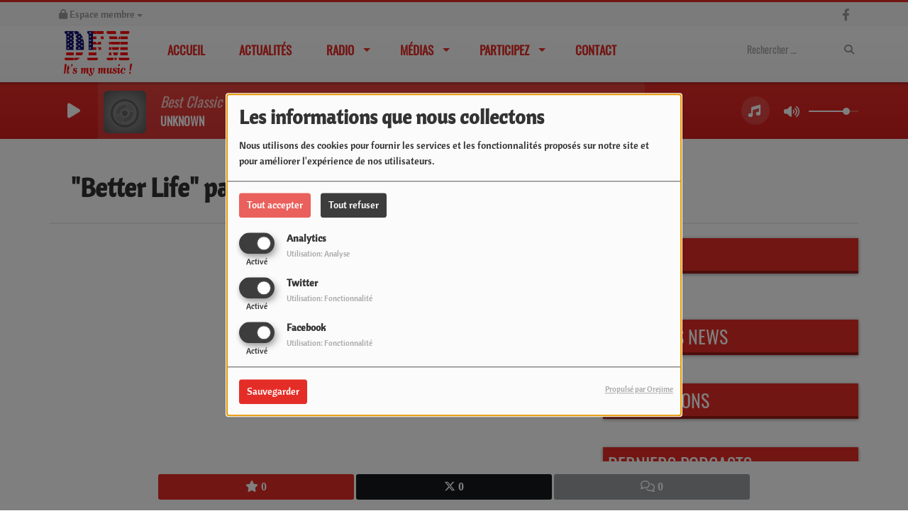

--- FILE ---
content_type: text/javascript; charset=utf-8
request_url: https://unpkg.com/orejime@2.0.3/dist/orejime.js
body_size: 22721
content:
/*! orejime v2.0.3 - BSD-3-Clause license, original work Copyright (c) 2018 DPKit, modified work Copyright (c) 2019 Empreinte Digitale, all rights reserved. */
!function(e,t){"object"==typeof exports&&"object"==typeof module?module.exports=t():"function"==typeof define&&define.amd?define([],t):"object"==typeof exports?exports.Orejime=t():e.Orejime=t()}(window,function(){return function(e){var t={};function n(o){if(t[o])return t[o].exports;var r=t[o]={i:o,l:!1,exports:{}};return e[o].call(r.exports,r,r.exports,n),r.l=!0,r.exports}return n.m=e,n.c=t,n.d=function(e,t,o){n.o(e,t)||Object.defineProperty(e,t,{enumerable:!0,get:o})},n.r=function(e){"undefined"!=typeof Symbol&&Symbol.toStringTag&&Object.defineProperty(e,Symbol.toStringTag,{value:"Module"}),Object.defineProperty(e,"__esModule",{value:!0})},n.t=function(e,t){if(1&t&&(e=n(e)),8&t)return e;if(4&t&&"object"==typeof e&&e&&e.__esModule)return e;var o=Object.create(null);if(n.r(o),Object.defineProperty(o,"default",{enumerable:!0,value:e}),2&t&&"string"!=typeof e)for(var r in e)n.d(o,r,function(t){return e[t]}.bind(null,r));return o},n.n=function(e){var t=e&&e.__esModule?function(){return e.default}:function(){return e};return n.d(t,"a",t),t},n.o=function(e,t){return Object.prototype.hasOwnProperty.call(e,t)},n.p="",n(n.s=18)}([function(e,t,n){"use strict";n.r(t);var o=n(8),r=n.n(o),i=function(){},a={},s=[],l=[];function c(e,t){var n,o,r,c,u=l;for(c=arguments.length;c-- >2;)s.push(arguments[c]);for(t&&null!=t.children&&(s.length||s.push(t.children),delete t.children);s.length;)if((o=s.pop())&&void 0!==o.pop)for(c=o.length;c--;)s.push(o[c]);else"boolean"==typeof o&&(o=null),(r="function"!=typeof e)&&(null==o?o="":"number"==typeof o?o=String(o):"string"!=typeof o&&(r=!1)),r&&n?u[u.length-1]+=o:u===l?u=[o]:u.push(o),n=r;var p=new i;return p.nodeName=e,p.children=u,p.attributes=null==t?void 0:t,p.key=null==t?void 0:t.key,void 0!==a.vnode&&a.vnode(p),p}function u(e,t){for(var n in t)e[n]=t[n];return e}var p="function"==typeof Promise?Promise.resolve().then.bind(Promise.resolve()):setTimeout;function d(e,t){return c(e.nodeName,u(u({},e.attributes),t),arguments.length>2?[].slice.call(arguments,2):e.children)}var f=/acit|ex(?:s|g|n|p|$)|rph|ows|mnc|ntw|ine[ch]|zoo|^ord/i,m=[];function h(e){!e._dirty&&(e._dirty=!0)&&1==m.push(e)&&(a.debounceRendering||p)(v)}function v(){var e,t=m;for(m=[];e=t.pop();)e._dirty&&R(e)}function y(e,t){return e.normalizedNodeName===t||e.nodeName.toLowerCase()===t.toLowerCase()}function b(e){var t=u({},e.attributes);t.children=e.children;var n=e.nodeName.defaultProps;if(void 0!==n)for(var o in n)void 0===t[o]&&(t[o]=n[o]);return t}function g(e){var t=e.parentNode;t&&t.removeChild(e)}function C(e,t,n,o,r){if("className"===t&&(t="class"),"key"===t);else if("ref"===t)n&&n(null),o&&o(e);else if("class"!==t||r)if("style"===t){if(o&&"string"!=typeof o&&"string"!=typeof n||(e.style.cssText=o||""),o&&"object"==typeof o){if("string"!=typeof n)for(var i in n)i in o||(e.style[i]="");for(var i in o)e.style[i]="number"==typeof o[i]&&!1===f.test(i)?o[i]+"px":o[i]}}else if("dangerouslySetInnerHTML"===t)o&&(e.innerHTML=o.__html||"");else if("o"==t[0]&&"n"==t[1]){var a=t!==(t=t.replace(/Capture$/,""));t=t.toLowerCase().substring(2),o?n||e.addEventListener(t,w,a):e.removeEventListener(t,w,a),(e._listeners||(e._listeners={}))[t]=o}else if("list"!==t&&"type"!==t&&!r&&t in e){try{e[t]=null==o?"":o}catch(e){}null!=o&&!1!==o||"spellcheck"==t||e.removeAttribute(t)}else{var s=r&&t!==(t=t.replace(/^xlink:?/,""));null==o||!1===o?s?e.removeAttributeNS("http://www.w3.org/1999/xlink",t.toLowerCase()):e.removeAttribute(t):"function"!=typeof o&&(s?e.setAttributeNS("http://www.w3.org/1999/xlink",t.toLowerCase(),o):e.setAttribute(t,o))}else e.className=o||""}function w(e){return this._listeners[e.type](a.event&&a.event(e)||e)}var O=[],N=0,k=!1,_=!1;function E(){for(var e;e=O.pop();)a.afterMount&&a.afterMount(e),e.componentDidMount&&e.componentDidMount()}function S(e,t,n,o,r,i){N++||(k=null!=r&&void 0!==r.ownerSVGElement,_=null!=e&&!("__preactattr_"in e));var a=A(e,t,n,o,i);return r&&a.parentNode!==r&&r.appendChild(a),--N||(_=!1,i||E()),a}function A(e,t,n,o,r){var i=e,a=k;if(null!=t&&"boolean"!=typeof t||(t=""),"string"==typeof t||"number"==typeof t)return e&&void 0!==e.splitText&&e.parentNode&&(!e._component||r)?e.nodeValue!=t&&(e.nodeValue=t):(i=document.createTextNode(t),e&&(e.parentNode&&e.parentNode.replaceChild(i,e),P(e,!0))),i.__preactattr_=!0,i;var s,l,c=t.nodeName;if("function"==typeof c)return function(e,t,n,o){var r=e&&e._component,i=r,a=e,s=r&&e._componentConstructor===t.nodeName,l=s,c=b(t);for(;r&&!l&&(r=r._parentComponent);)l=r.constructor===t.nodeName;r&&l&&(!o||r._component)?(T(r,c,3,n,o),e=r.base):(i&&!s&&(U(i),e=a=null),r=j(t.nodeName,c,n),e&&!r.nextBase&&(r.nextBase=e,a=null),T(r,c,1,n,o),e=r.base,a&&e!==a&&(a._component=null,P(a,!1)));return e}(e,t,n,o);if(k="svg"===c||"foreignObject"!==c&&k,c=String(c),(!e||!y(e,c))&&(s=c,(l=k?document.createElementNS("http://www.w3.org/2000/svg",s):document.createElement(s)).normalizedNodeName=s,i=l,e)){for(;e.firstChild;)i.appendChild(e.firstChild);e.parentNode&&e.parentNode.replaceChild(i,e),P(e,!0)}var u=i.firstChild,p=i.__preactattr_,d=t.children;if(null==p){p=i.__preactattr_={};for(var f=i.attributes,m=f.length;m--;)p[f[m].name]=f[m].value}return!_&&d&&1===d.length&&"string"==typeof d[0]&&null!=u&&void 0!==u.splitText&&null==u.nextSibling?u.nodeValue!=d[0]&&(u.nodeValue=d[0]):(d&&d.length||null!=u)&&function(e,t,n,o,r){var i,a,s,l,c,u=e.childNodes,p=[],d={},f=0,m=0,h=u.length,v=0,b=t?t.length:0;if(0!==h)for(var C=0;C<h;C++){var w=u[C],O=w.__preactattr_,N=b&&O?w._component?w._component.__key:O.key:null;null!=N?(f++,d[N]=w):(O||(void 0!==w.splitText?!r||w.nodeValue.trim():r))&&(p[v++]=w)}if(0!==b)for(var C=0;C<b;C++){l=t[C],c=null;var N=l.key;if(null!=N)f&&void 0!==d[N]&&(c=d[N],d[N]=void 0,f--);else if(m<v)for(i=m;i<v;i++)if(void 0!==p[i]&&(k=a=p[i],E=r,"string"==typeof(_=l)||"number"==typeof _?void 0!==k.splitText:"string"==typeof _.nodeName?!k._componentConstructor&&y(k,_.nodeName):E||k._componentConstructor===_.nodeName)){c=a,p[i]=void 0,i===v-1&&v--,i===m&&m++;break}c=A(c,l,n,o),s=u[C],c&&c!==e&&c!==s&&(null==s?e.appendChild(c):c===s.nextSibling?g(s):e.insertBefore(c,s))}var k,_,E;if(f)for(var C in d)void 0!==d[C]&&P(d[C],!1);for(;m<=v;)void 0!==(c=p[v--])&&P(c,!1)}(i,d,n,o,_||null!=p.dangerouslySetInnerHTML),function(e,t,n){var o;for(o in n)t&&null!=t[o]||null==n[o]||C(e,o,n[o],n[o]=void 0,k);for(o in t)"children"===o||"innerHTML"===o||o in n&&t[o]===("value"===o||"checked"===o?e[o]:n[o])||C(e,o,n[o],n[o]=t[o],k)}(i,t.attributes,p),k=a,i}function P(e,t){var n=e._component;n?U(n):(null!=e.__preactattr_&&e.__preactattr_.ref&&e.__preactattr_.ref(null),!1!==t&&null!=e.__preactattr_||g(e),M(e))}function M(e){for(e=e.lastChild;e;){var t=e.previousSibling;P(e,!0),e=t}}var x=[];function j(e,t,n){var o,r=x.length;for(e.prototype&&e.prototype.render?(o=new e(t,n),L.call(o,t,n)):((o=new L(t,n)).constructor=e,o.render=D);r--;)if(x[r].constructor===e)return o.nextBase=x[r].nextBase,x.splice(r,1),o;return o}function D(e,t,n){return this.constructor(e,n)}function T(e,t,n,o,r){e._disable||(e._disable=!0,e.__ref=t.ref,e.__key=t.key,delete t.ref,delete t.key,void 0===e.constructor.getDerivedStateFromProps&&(!e.base||r?e.componentWillMount&&e.componentWillMount():e.componentWillReceiveProps&&e.componentWillReceiveProps(t,o)),o&&o!==e.context&&(e.prevContext||(e.prevContext=e.context),e.context=o),e.prevProps||(e.prevProps=e.props),e.props=t,e._disable=!1,0!==n&&(1!==n&&!1===a.syncComponentUpdates&&e.base?h(e):R(e,1,r)),e.__ref&&e.__ref(e))}function R(e,t,n,o){if(!e._disable){var r,i,s,l=e.props,c=e.state,p=e.context,d=e.prevProps||l,f=e.prevState||c,m=e.prevContext||p,h=e.base,v=e.nextBase,y=h||v,g=e._component,C=!1,w=m;if(e.constructor.getDerivedStateFromProps&&(c=u(u({},c),e.constructor.getDerivedStateFromProps(l,c)),e.state=c),h&&(e.props=d,e.state=f,e.context=m,2!==t&&e.shouldComponentUpdate&&!1===e.shouldComponentUpdate(l,c,p)?C=!0:e.componentWillUpdate&&e.componentWillUpdate(l,c,p),e.props=l,e.state=c,e.context=p),e.prevProps=e.prevState=e.prevContext=e.nextBase=null,e._dirty=!1,!C){r=e.render(l,c,p),e.getChildContext&&(p=u(u({},p),e.getChildContext())),h&&e.getSnapshotBeforeUpdate&&(w=e.getSnapshotBeforeUpdate(d,f));var k,_,A=r&&r.nodeName;if("function"==typeof A){var M=b(r);(i=g)&&i.constructor===A&&M.key==i.__key?T(i,M,1,p,!1):(k=i,e._component=i=j(A,M,p),i.nextBase=i.nextBase||v,i._parentComponent=e,T(i,M,0,p,!1),R(i,1,n,!0)),_=i.base}else s=y,(k=g)&&(s=e._component=null),(y||1===t)&&(s&&(s._component=null),_=S(s,r,p,n||!h,y&&y.parentNode,!0));if(y&&_!==y&&i!==g){var x=y.parentNode;x&&_!==x&&(x.replaceChild(_,y),k||(y._component=null,P(y,!1)))}if(k&&U(k),e.base=_,_&&!o){for(var D=e,L=e;L=L._parentComponent;)(D=L).base=_;_._component=D,_._componentConstructor=D.constructor}}for(!h||n?O.unshift(e):C||(e.componentDidUpdate&&e.componentDidUpdate(d,f,w),a.afterUpdate&&a.afterUpdate(e));e._renderCallbacks.length;)e._renderCallbacks.pop().call(e);N||o||E()}}function U(e){a.beforeUnmount&&a.beforeUnmount(e);var t=e.base;e._disable=!0,e.componentWillUnmount&&e.componentWillUnmount(),e.base=null;var n=e._component;n?U(n):t&&(t.__preactattr_&&t.__preactattr_.ref&&t.__preactattr_.ref(null),e.nextBase=t,g(t),x.push(e),M(t)),e.__ref&&e.__ref(null)}function L(e,t){this._dirty=!0,this.context=t,this.props=e,this.state=this.state||{},this._renderCallbacks=[]}function I(e,t,n){return S(n,e,{},!1,t,!1)}u(L.prototype,{setState:function(e,t){this.prevState||(this.prevState=this.state),this.state=u(u({},this.state),"function"==typeof e?e(this.state,this.props):e),t&&this._renderCallbacks.push(t),h(this)},forceUpdate:function(e){e&&this._renderCallbacks.push(e),R(this,2)},render:function(){}});n.d(t,"version",function(){return W}),n.d(t,"DOM",function(){return se}),n.d(t,"Children",function(){return ie}),n.d(t,"render",function(){return Y}),n.d(t,"createClass",function(){return ge}),n.d(t,"createPortal",function(){return te}),n.d(t,"createFactory",function(){return ae}),n.d(t,"createElement",function(){return ue}),n.d(t,"cloneElement",function(){return de}),n.d(t,"isValidElement",function(){return fe}),n.d(t,"findDOMNode",function(){return ye}),n.d(t,"unmountComponentAtNode",function(){return ne}),n.d(t,"Component",function(){return Ee}),n.d(t,"PureComponent",function(){return Se}),n.d(t,"unstable_renderSubtreeIntoContainer",function(){return X}),n.d(t,"unstable_batchedUpdates",function(){return Ae}),n.d(t,"__spread",function(){return he}),n.d(t,"PropTypes",function(){return r.a});var W="15.1.0",B="a abbr address area article aside audio b base bdi bdo big blockquote body br button canvas caption cite code col colgroup data datalist dd del details dfn dialog div dl dt em embed fieldset figcaption figure footer form h1 h2 h3 h4 h5 h6 head header hgroup hr html i iframe img input ins kbd keygen label legend li link main map mark menu menuitem meta meter nav noscript object ol optgroup option output p param picture pre progress q rp rt ruby s samp script section select small source span strong style sub summary sup table tbody td textarea tfoot th thead time title tr track u ul var video wbr circle clipPath defs ellipse g image line linearGradient mask path pattern polygon polyline radialGradient rect stop svg text tspan".split(" "),z="undefined"!=typeof Symbol&&Symbol.for&&Symbol.for("react.element")||60103,q="undefined"!=typeof Symbol&&Symbol.for?Symbol.for("__preactCompatWrapper"):"__preactCompatWrapper",F={constructor:1,render:1,shouldComponentUpdate:1,componentWillReceiveProps:1,componentWillUpdate:1,componentDidUpdate:1,componentWillMount:1,componentDidMount:1,componentWillUnmount:1,componentDidUnmount:1},H=/^(?:accent|alignment|arabic|baseline|cap|clip|color|fill|flood|font|glyph|horiz|marker|overline|paint|stop|strikethrough|stroke|text|underline|unicode|units|v|vector|vert|word|writing|x)[A-Z]/,V={},$=!1;try{$=!1}catch(e){}function G(){return null}var Z=c("a",null).constructor;Z.prototype.$$typeof=z,Z.prototype.preactCompatUpgraded=!1,Z.prototype.preactCompatNormalized=!1,Object.defineProperty(Z.prototype,"type",{get:function(){return this.nodeName},set:function(e){this.nodeName=e},configurable:!0}),Object.defineProperty(Z.prototype,"props",{get:function(){return this.attributes},set:function(e){this.attributes=e},configurable:!0});var J=a.event;a.event=function(e){return J&&(e=J(e)),e.persist=Object,e.nativeEvent=e,e};var K=a.vnode;function Y(e,t,n){var o=t&&t._preactCompatRendered&&t._preactCompatRendered.base;o&&o.parentNode!==t&&(o=null),!o&&t&&(o=t.firstElementChild);for(var r=t.childNodes.length;r--;)t.childNodes[r]!==o&&t.removeChild(t.childNodes[r]);var i=I(e,t,o);return t&&(t._preactCompatRendered=i&&(i._component||{base:i})),"function"==typeof n&&n(),i&&i._component||i}a.vnode=function(e){if(!e.preactCompatUpgraded){e.preactCompatUpgraded=!0;var t=e.nodeName,n=e.attributes=null==e.attributes?{}:he({},e.attributes);"function"==typeof t?(!0===t[q]||t.prototype&&"isReactComponent"in t.prototype)&&(e.children&&""===String(e.children)&&(e.children=void 0),e.children&&(n.children=e.children),e.preactCompatNormalized||pe(e),function(e){var t=e.nodeName,n=e.attributes;e.attributes={},t.defaultProps&&he(e.attributes,t.defaultProps);n&&he(e.attributes,n)}(e)):(e.children&&""===String(e.children)&&(e.children=void 0),e.children&&(n.children=e.children),n.defaultValue&&(n.value||0===n.value||(n.value=n.defaultValue),delete n.defaultValue),function(e,t){var n,o,r;if(t){for(r in t)if(n=H.test(r))break;if(n)for(r in o=e.attributes={},t)t.hasOwnProperty(r)&&(o[H.test(r)?r.replace(/([A-Z0-9])/,"-$1").toLowerCase():r]=t[r])}}(e,n))}K&&K(e)};var Q=function(){};function X(e,t,n,o){var r=Y(c(Q,{context:e.context},t),n),i=r._component||r.base;return o&&o.call(i,r),i}function ee(e){X(this,e.vnode,e.container)}function te(e,t){return c(ee,{vnode:e,container:t})}function ne(e){var t=e._preactCompatRendered&&e._preactCompatRendered.base;return!(!t||t.parentNode!==e)&&(I(c(G),e,t),!0)}Q.prototype.getChildContext=function(){return this.props.context},Q.prototype.render=function(e){return e.children[0]};var oe,re=[],ie={map:function(e,t,n){return null==e?null:(e=ie.toArray(e),n&&n!==e&&(t=t.bind(n)),e.map(t))},forEach:function(e,t,n){if(null==e)return null;e=ie.toArray(e),n&&n!==e&&(t=t.bind(n)),e.forEach(t)},count:function(e){return e&&e.length||0},only:function(e){if(1!==(e=ie.toArray(e)).length)throw new Error("Children.only() expects only one child.");return e[0]},toArray:function(e){return null==e?[]:re.concat(e)}};function ae(e){return ue.bind(null,e)}for(var se={},le=B.length;le--;)se[B[le]]=ae(B[le]);function ce(e){var t,n=e[q];return n?!0===n?e:n:(n=ge({displayName:(t=e).displayName||t.name,render:function(){return t(this.props,this.context)}}),Object.defineProperty(n,q,{configurable:!0,value:!0}),n.displayName=e.displayName,n.propTypes=e.propTypes,n.defaultProps=e.defaultProps,Object.defineProperty(e,q,{configurable:!0,value:n}),n)}function ue(){for(var e=[],t=arguments.length;t--;)e[t]=arguments[t];return function e(t,n){for(var o=n||0;o<t.length;o++){var r=t[o];Array.isArray(r)?e(r):r&&"object"==typeof r&&!fe(r)&&(r.props&&r.type||r.attributes&&r.nodeName||r.children)&&(t[o]=ue(r.type||r.nodeName,r.props||r.attributes,r.children))}}(e,2),pe(c.apply(void 0,e))}function pe(e){var t;e.preactCompatNormalized=!0,function(e){var t=e.attributes||(e.attributes={});me.enumerable="className"in t,t.className&&(t.class=t.className);Object.defineProperty(t,"className",me)}(e),"function"!=typeof(t=e.nodeName)||t.prototype&&t.prototype.render||(e.nodeName=ce(e.nodeName));var n,o,r=e.attributes.ref,i=r&&typeof r;return!oe||"string"!==i&&"number"!==i||(e.attributes.ref=(n=r,(o=oe)._refProxies[n]||(o._refProxies[n]=function(e){o&&o.refs&&(o.refs[n]=e,null===e&&(delete o._refProxies[n],o=null))}))),function(e){var t=e.nodeName,n=e.attributes;if(!n||"string"!=typeof t)return;var o={};for(var r in n)o[r.toLowerCase()]=r;o.ondoubleclick&&(n.ondblclick=n[o.ondoubleclick],delete n[o.ondoubleclick]);if(o.onchange&&("textarea"===t||"input"===t.toLowerCase()&&!/^fil|che|rad/i.test(n.type))){var i=o.oninput||"oninput";n[i]||(n[i]=we([n[i],n[o.onchange]]),delete n[o.onchange])}}(e),e}function de(e,t){for(var n=[],o=arguments.length-2;o-- >0;)n[o]=arguments[o+2];if(!fe(e))return e;var r=e.attributes||e.props,i=[c(e.nodeName||e.type,he({},r),e.children||r&&r.children),t];return n&&n.length?i.push(n):t&&t.children&&i.push(t.children),pe(d.apply(void 0,i))}function fe(e){return e&&(e instanceof Z||e.$$typeof===z)}var me={configurable:!0,get:function(){return this.class},set:function(e){this.class=e}};function he(e,t){for(var n=arguments,o=1,r=void 0;o<arguments.length;o++)if(r=n[o])for(var i in r)r.hasOwnProperty(i)&&(e[i]=r[i]);return e}function ve(e,t){for(var n in e)if(!(n in t))return!0;for(var o in t)if(e[o]!==t[o])return!0;return!1}function ye(e){return e&&(e.base||1===e.nodeType&&e)||null}function be(){}function ge(e){function t(e,t){!function(e){for(var t in e){var n=e[t];"function"!=typeof n||n.__bound||F.hasOwnProperty(t)||((e[t]=n.bind(e)).__bound=!0)}}(this),Ee.call(this,e,t,V),Oe.call(this,e,t)}return(e=he({constructor:t},e)).mixins&&function(e,t){for(var n in t)t.hasOwnProperty(n)&&(e[n]=we(t[n].concat(e[n]||re),"getDefaultProps"===n||"getInitialState"===n||"getChildContext"===n))}(e,function(e){for(var t={},n=0;n<e.length;n++){var o=e[n];for(var r in o)o.hasOwnProperty(r)&&"function"==typeof o[r]&&(t[r]||(t[r]=[])).push(o[r])}return t}(e.mixins)),e.statics&&he(t,e.statics),e.propTypes&&(t.propTypes=e.propTypes),e.defaultProps&&(t.defaultProps=e.defaultProps),e.getDefaultProps&&(t.defaultProps=e.getDefaultProps.call(t)),be.prototype=Ee.prototype,t.prototype=he(new be,e),t.displayName=e.displayName||"Component",t}function Ce(e,t,n){if("string"==typeof t&&(t=e.constructor.prototype[t]),"function"==typeof t)return t.apply(e,n)}function we(e,t){return function(){for(var n,o=arguments,r=0;r<e.length;r++){var i=Ce(this,e[r],o);if(t&&null!=i)for(var a in n||(n={}),i)i.hasOwnProperty(a)&&(n[a]=i[a]);else void 0!==i&&(n=i)}return n}}function Oe(e,t){Ne.call(this,e,t),this.componentWillReceiveProps=we([Ne,this.componentWillReceiveProps||"componentWillReceiveProps"]),this.render=we([Ne,ke,this.render||"render",_e])}function Ne(e,t){if(e){var n=e.children;if(n&&Array.isArray(n)&&1===n.length&&("string"==typeof n[0]||"function"==typeof n[0]||n[0]instanceof Z)&&(e.children=n[0],e.children&&"object"==typeof e.children&&(e.children.length=1,e.children[0]=e.children)),$){var o="function"==typeof this?this:this.constructor,i=this.propTypes||o.propTypes,a=this.displayName||o.name;i&&r.a.checkPropTypes(i,e,"prop",a)}}}function ke(e){oe=this}function _e(){oe===this&&(oe=null)}function Ee(e,t,n){L.call(this,e,t),this.state=this.getInitialState?this.getInitialState():{},this.refs={},this._refProxies={},n!==V&&Oe.call(this,e,t)}function Se(e,t){Ee.call(this,e,t)}function Ae(e){e()}he(Ee.prototype=new L,{constructor:Ee,isReactComponent:{},replaceState:function(e,t){for(var n in this.setState(e,t),this.state)n in e||delete this.state[n]},getDOMNode:function(){return this.base},isMounted:function(){return!!this.base}}),be.prototype=Ee.prototype,Se.prototype=new be,Se.prototype.isPureReactComponent=!0,Se.prototype.shouldComponentUpdate=function(e,t){return ve(this.props,e)||ve(this.state,t)};var Pe={version:W,DOM:se,PropTypes:r.a,Children:ie,render:Y,createClass:ge,createPortal:te,createFactory:ae,createElement:ue,cloneElement:de,isValidElement:fe,findDOMNode:ye,unmountComponentAtNode:ne,Component:Ee,PureComponent:Se,unstable_renderSubtreeIntoContainer:X,unstable_batchedUpdates:Ae,__spread:he};t.default=Pe},function(e,t){e.exports=function(e,t){if(!(e instanceof t))throw new TypeError("Cannot call a class as a function")}},function(e,t){function n(e,t){for(var n=0;n<t.length;n++){var o=t[n];o.enumerable=o.enumerable||!1,o.configurable=!0,"value"in o&&(o.writable=!0),Object.defineProperty(e,o.key,o)}}e.exports=function(e,t,o){return t&&n(e.prototype,t),o&&n(e,o),e}},function(e,t){e.exports=function(e){if(void 0===e)throw new ReferenceError("this hasn't been initialised - super() hasn't been called");return e}},function(e,t,n){var o=n(9),r=n(3);e.exports=function(e,t){return!t||"object"!==o(t)&&"function"!=typeof t?r(e):t}},function(e,t){function n(t){return e.exports=n=Object.setPrototypeOf?Object.getPrototypeOf:function(e){return e.__proto__||Object.getPrototypeOf(e)},n(t)}e.exports=n},function(e,t,n){var o=n(26);e.exports=function(e,t){if("function"!=typeof t&&null!==t)throw new TypeError("Super expression must either be null or a function");e.prototype=Object.create(t&&t.prototype,{constructor:{value:e,writable:!0,configurable:!0}}),t&&o(e,t)}},function(e,t){function n(){return e.exports=n=Object.assign||function(e){for(var t=1;t<arguments.length;t++){var n=arguments[t];for(var o in n)Object.prototype.hasOwnProperty.call(n,o)&&(e[o]=n[o])}return e},n.apply(this,arguments)}e.exports=n},function(e,t,n){e.exports=n(21)()},function(e,t){function n(e){return(n="function"==typeof Symbol&&"symbol"==typeof Symbol.iterator?function(e){return typeof e}:function(e){return e&&"function"==typeof Symbol&&e.constructor===Symbol&&e!==Symbol.prototype?"symbol":typeof e})(e)}function o(t){return"function"==typeof Symbol&&"symbol"===n(Symbol.iterator)?e.exports=o=function(e){return n(e)}:e.exports=o=function(e){return e&&"function"==typeof Symbol&&e.constructor===Symbol&&e!==Symbol.prototype?"symbol":n(e)},o(t)}e.exports=o},function(e,t,n){var o=n(27);e.exports=function(e,t){if(null==e)return{};var n,r,i=o(e,t);if(Object.getOwnPropertySymbols){var a=Object.getOwnPropertySymbols(e);for(r=0;r<a.length;r++)n=a[r],t.indexOf(n)>=0||Object.prototype.propertyIsEnumerable.call(e,n)&&(i[n]=e[n])}return i}},function(e,t,n){"use strict";Object.defineProperty(t,"__esModule",{value:!0}),t.canUseDOM=t.SafeNodeList=t.SafeHTMLCollection=void 0;var o,r=n(33);var i=((o=r)&&o.__esModule?o:{default:o}).default,a=i.canUseDOM?window.HTMLElement:{};t.SafeHTMLCollection=i.canUseDOM?window.HTMLCollection:{},t.SafeNodeList=i.canUseDOM?window.NodeList:{},t.canUseDOM=i.canUseDOM;t.default=a},function(e,t,n){"use strict";Object.defineProperty(t,"__esModule",{value:!0});var o,r=n(28),i=(o=r)&&o.__esModule?o:{default:o};t.default=i.default,e.exports=t.default},function(e,t,n){var o=n(37),r=n(38),i=n(39);e.exports=function(e){return o(e)||r(e)||i()}},function(e,t,n){"use strict";Object.defineProperty(t,"__esModule",{value:!0}),t.default=function(e){return[].slice.call(e.querySelectorAll("*"),0).filter(a)};
/*!
 * Adapted from jQuery UI core
 *
 * http://jqueryui.com
 *
 * Copyright 2014 jQuery Foundation and other contributors
 * Released under the MIT license.
 * http://jquery.org/license
 *
 * http://api.jqueryui.com/category/ui-core/
 */
var o=/input|select|textarea|button|object/;function r(e){var t=e.offsetWidth<=0&&e.offsetHeight<=0;if(t&&!e.innerHTML)return!0;var n=window.getComputedStyle(e);return t?"visible"!==n.getPropertyValue("overflow")||e.scrollWidth<=0&&e.scrollHeight<=0:"none"==n.getPropertyValue("display")}function i(e,t){var n=e.nodeName.toLowerCase();return(o.test(n)&&!e.disabled||"a"===n&&e.href||t)&&function(e){for(var t=e;t&&t!==document.body;){if(r(t))return!1;t=t.parentNode}return!0}(e)}function a(e){var t=e.getAttribute("tabindex");null===t&&(t=void 0);var n=isNaN(t);return(n||t>=0)&&i(e,!n)}e.exports=t.default},function(e,t,n){"use strict";Object.defineProperty(t,"__esModule",{value:!0}),t.assertNodeList=l,t.setElement=function(e){var t=e;if("string"==typeof t&&a.canUseDOM){var n=document.querySelectorAll(t);l(n,t),t=n}return s=t||s},t.validateElement=c,t.hide=function(e){var t=!0,n=!1,o=void 0;try{for(var r,i=c(e)[Symbol.iterator]();!(t=(r=i.next()).done);t=!0){var a=r.value;a.setAttribute("aria-hidden","true")}}catch(e){n=!0,o=e}finally{try{!t&&i.return&&i.return()}finally{if(n)throw o}}},t.show=function(e){var t=!0,n=!1,o=void 0;try{for(var r,i=c(e)[Symbol.iterator]();!(t=(r=i.next()).done);t=!0){var a=r.value;a.removeAttribute("aria-hidden")}}catch(e){n=!0,o=e}finally{try{!t&&i.return&&i.return()}finally{if(n)throw o}}},t.documentNotReadyOrSSRTesting=function(){s=null},t.resetForTesting=function(){s=null};var o,r=n(32),i=(o=r)&&o.__esModule?o:{default:o},a=n(11);var s=null;function l(e,t){if(!e||!e.length)throw new Error("react-modal: No elements were found for selector "+t+".")}function c(e){var t=e||s;return t?Array.isArray(t)||t instanceof HTMLCollection||t instanceof NodeList?t:[t]:((0,i.default)(!1,["react-modal: App element is not defined.","Please use `Modal.setAppElement(el)` or set `appElement={el}`.","This is needed so screen readers don't see main content","when modal is opened. It is not recommended, but you can opt-out","by setting `ariaHideApp={false}`."].join(" ")),[])}},function(e,t,n){"use strict";Object.defineProperty(t,"__esModule",{value:!0});var o=new function e(){var t=this;!function(e,t){if(!(e instanceof t))throw new TypeError("Cannot call a class as a function")}(this,e),this.register=function(e){-1===t.openInstances.indexOf(e)&&(t.openInstances.push(e),t.emit("register"))},this.deregister=function(e){var n=t.openInstances.indexOf(e);-1!==n&&(t.openInstances.splice(n,1),t.emit("deregister"))},this.subscribe=function(e){t.subscribers.push(e)},this.emit=function(e){t.subscribers.forEach(function(n){return n(e,t.openInstances.slice())})},this.openInstances=[],this.subscribers=[]};t.default=o,e.exports=t.default},function(e,t,n){var o=n(23),r=n(24),i=n(25);e.exports=function(e,t){return o(e)||r(e,t)||i()}},function(e,t,n){e.exports=n(19)},function(e,t,n){n(20);var o=n(40);function r(){void 0!==window.orejimeConfig&&(void 0===window.orejime||window.orejime instanceof Element)&&(window.orejime=o.init(window.orejimeConfig))}"loading"===document.readyState?document.addEventListener("DOMContentLoaded",r):r(),e.exports=o},function(e,t,n){},function(e,t,n){"use strict";var o=n(22);function r(){}e.exports=function(){function e(e,t,n,r,i,a){if(a!==o){var s=new Error("Calling PropTypes validators directly is not supported by the `prop-types` package. Use PropTypes.checkPropTypes() to call them. Read more at http://fb.me/use-check-prop-types");throw s.name="Invariant Violation",s}}function t(){return e}e.isRequired=e;var n={array:e,bool:e,func:e,number:e,object:e,string:e,symbol:e,any:e,arrayOf:t,element:e,instanceOf:t,node:e,objectOf:t,oneOf:t,oneOfType:t,shape:t,exact:t};return n.checkPropTypes=r,n.PropTypes=n,n}},function(e,t,n){"use strict";e.exports="SECRET_DO_NOT_PASS_THIS_OR_YOU_WILL_BE_FIRED"},function(e,t){e.exports=function(e){if(Array.isArray(e))return e}},function(e,t){e.exports=function(e,t){var n=[],o=!0,r=!1,i=void 0;try{for(var a,s=e[Symbol.iterator]();!(o=(a=s.next()).done)&&(n.push(a.value),!t||n.length!==t);o=!0);}catch(e){r=!0,i=e}finally{try{o||null==s.return||s.return()}finally{if(r)throw i}}return n}},function(e,t){e.exports=function(){throw new TypeError("Invalid attempt to destructure non-iterable instance")}},function(e,t){function n(t,o){return e.exports=n=Object.setPrototypeOf||function(e,t){return e.__proto__=t,e},n(t,o)}e.exports=n},function(e,t){e.exports=function(e,t){if(null==e)return{};var n,o,r={},i=Object.keys(e);for(o=0;o<i.length;o++)n=i[o],t.indexOf(n)>=0||(r[n]=e[n]);return r}},function(e,t,n){"use strict";Object.defineProperty(t,"__esModule",{value:!0}),t.bodyOpenClassName=t.portalClassName=void 0;var o=Object.assign||function(e){for(var t=1;t<arguments.length;t++){var n=arguments[t];for(var o in n)Object.prototype.hasOwnProperty.call(n,o)&&(e[o]=n[o])}return e},r=function(){function e(e,t){for(var n=0;n<t.length;n++){var o=t[n];o.enumerable=o.enumerable||!1,o.configurable=!0,"value"in o&&(o.writable=!0),Object.defineProperty(e,o.key,o)}}return function(t,n,o){return n&&e(t.prototype,n),o&&e(t,o),t}}(),i=n(0),a=m(i),s=m(n(0)),l=m(n(8)),c=m(n(29)),u=function(e){if(e&&e.__esModule)return e;var t={};if(null!=e)for(var n in e)Object.prototype.hasOwnProperty.call(e,n)&&(t[n]=e[n]);return t.default=e,t}(n(15)),p=n(11),d=m(p),f=n(36);function m(e){return e&&e.__esModule?e:{default:e}}function h(e,t){if(!e)throw new ReferenceError("this hasn't been initialised - super() hasn't been called");return!t||"object"!=typeof t&&"function"!=typeof t?e:t}var v=t.portalClassName="ReactModalPortal",y=t.bodyOpenClassName="ReactModal__Body--open",b=p.canUseDOM&&void 0!==s.default.createPortal,g=function(){return b?s.default.createPortal:s.default.unstable_renderSubtreeIntoContainer};function C(e){return e()}var w=function(e){function t(){var e,n,r;!function(e,t){if(!(e instanceof t))throw new TypeError("Cannot call a class as a function")}(this,t);for(var i=arguments.length,l=Array(i),u=0;u<i;u++)l[u]=arguments[u];return n=r=h(this,(e=t.__proto__||Object.getPrototypeOf(t)).call.apply(e,[this].concat(l))),r.removePortal=function(){!b&&s.default.unmountComponentAtNode(r.node);var e=C(r.props.parentSelector);e&&e.contains(r.node)?e.removeChild(r.node):console.warn('React-Modal: "parentSelector" prop did not returned any DOM element. Make sure that the parent element is unmounted to avoid any memory leaks.')},r.portalRef=function(e){r.portal=e},r.renderPortal=function(e){var n=g()(r,a.default.createElement(c.default,o({defaultStyles:t.defaultStyles},e)),r.node);r.portalRef(n)},h(r,n)}return function(e,t){if("function"!=typeof t&&null!==t)throw new TypeError("Super expression must either be null or a function, not "+typeof t);e.prototype=Object.create(t&&t.prototype,{constructor:{value:e,enumerable:!1,writable:!0,configurable:!0}}),t&&(Object.setPrototypeOf?Object.setPrototypeOf(e,t):e.__proto__=t)}(t,i.Component),r(t,[{key:"componentDidMount",value:function(){p.canUseDOM&&(b||(this.node=document.createElement("div")),this.node.className=this.props.portalClassName,C(this.props.parentSelector).appendChild(this.node),!b&&this.renderPortal(this.props))}},{key:"getSnapshotBeforeUpdate",value:function(e){return{prevParent:C(e.parentSelector),nextParent:C(this.props.parentSelector)}}},{key:"componentDidUpdate",value:function(e,t,n){if(p.canUseDOM){var o=this.props,r=o.isOpen,i=o.portalClassName;e.portalClassName!==i&&(this.node.className=i);var a=n.prevParent,s=n.nextParent;s!==a&&(a.removeChild(this.node),s.appendChild(this.node)),(e.isOpen||r)&&!b&&this.renderPortal(this.props)}}},{key:"componentWillUnmount",value:function(){if(p.canUseDOM&&this.node&&this.portal){var e=this.portal.state,t=Date.now(),n=e.isOpen&&this.props.closeTimeoutMS&&(e.closesAt||t+this.props.closeTimeoutMS);n?(e.beforeClose||this.portal.closeWithTimeout(),setTimeout(this.removePortal,n-t)):this.removePortal()}}},{key:"render",value:function(){return p.canUseDOM&&b?(!this.node&&b&&(this.node=document.createElement("div")),g()(a.default.createElement(c.default,o({ref:this.portalRef,defaultStyles:t.defaultStyles},this.props)),this.node)):null}}],[{key:"setAppElement",value:function(e){u.setElement(e)}}]),t}();w.propTypes={isOpen:l.default.bool.isRequired,style:l.default.shape({content:l.default.object,overlay:l.default.object}),portalClassName:l.default.string,bodyOpenClassName:l.default.string,htmlOpenClassName:l.default.string,className:l.default.oneOfType([l.default.string,l.default.shape({base:l.default.string.isRequired,afterOpen:l.default.string.isRequired,beforeClose:l.default.string.isRequired})]),overlayClassName:l.default.oneOfType([l.default.string,l.default.shape({base:l.default.string.isRequired,afterOpen:l.default.string.isRequired,beforeClose:l.default.string.isRequired})]),appElement:l.default.oneOfType([l.default.instanceOf(d.default),l.default.instanceOf(p.SafeHTMLCollection),l.default.instanceOf(p.SafeNodeList),l.default.arrayOf(l.default.instanceOf(d.default))]),onAfterOpen:l.default.func,onRequestClose:l.default.func,closeTimeoutMS:l.default.number,ariaHideApp:l.default.bool,shouldFocusAfterRender:l.default.bool,shouldCloseOnOverlayClick:l.default.bool,shouldReturnFocusAfterClose:l.default.bool,preventScroll:l.default.bool,parentSelector:l.default.func,aria:l.default.object,data:l.default.object,role:l.default.string,contentLabel:l.default.string,shouldCloseOnEsc:l.default.bool,overlayRef:l.default.func,contentRef:l.default.func,id:l.default.string,overlayElement:l.default.func,contentElement:l.default.func},w.defaultProps={isOpen:!1,portalClassName:v,bodyOpenClassName:y,role:"dialog",ariaHideApp:!0,closeTimeoutMS:0,shouldFocusAfterRender:!0,shouldCloseOnEsc:!0,shouldCloseOnOverlayClick:!0,shouldReturnFocusAfterClose:!0,preventScroll:!1,parentSelector:function(){return document.body},overlayElement:function(e,t){return a.default.createElement("div",e,t)},contentElement:function(e,t){return a.default.createElement("div",e,t)}},w.defaultStyles={overlay:{position:"fixed",top:0,left:0,right:0,bottom:0,backgroundColor:"rgba(255, 255, 255, 0.75)"},content:{position:"absolute",top:"40px",left:"40px",right:"40px",bottom:"40px",border:"1px solid #ccc",background:"#fff",overflow:"auto",WebkitOverflowScrolling:"touch",borderRadius:"4px",outline:"none",padding:"20px"}},(0,f.polyfill)(w),t.default=w},function(e,t,n){"use strict";Object.defineProperty(t,"__esModule",{value:!0});var o=Object.assign||function(e){for(var t=1;t<arguments.length;t++){var n=arguments[t];for(var o in n)Object.prototype.hasOwnProperty.call(n,o)&&(e[o]=n[o])}return e},r="function"==typeof Symbol&&"symbol"==typeof Symbol.iterator?function(e){return typeof e}:function(e){return e&&"function"==typeof Symbol&&e.constructor===Symbol&&e!==Symbol.prototype?"symbol":typeof e},i=function(){function e(e,t){for(var n=0;n<t.length;n++){var o=t[n];o.enumerable=o.enumerable||!1,o.configurable=!0,"value"in o&&(o.writable=!0),Object.defineProperty(e,o.key,o)}}return function(t,n,o){return n&&e(t.prototype,n),o&&e(t,o),t}}(),a=n(0),s=v(n(8)),l=h(n(30)),c=v(n(31)),u=h(n(15)),p=h(n(34)),d=n(11),f=v(d),m=v(n(16));function h(e){if(e&&e.__esModule)return e;var t={};if(null!=e)for(var n in e)Object.prototype.hasOwnProperty.call(e,n)&&(t[n]=e[n]);return t.default=e,t}function v(e){return e&&e.__esModule?e:{default:e}}n(35);var y={overlay:"ReactModal__Overlay",content:"ReactModal__Content"},b=9,g=27,C=0,w=function(e){function t(e){!function(e,t){if(!(e instanceof t))throw new TypeError("Cannot call a class as a function")}(this,t);var n=function(e,t){if(!e)throw new ReferenceError("this hasn't been initialised - super() hasn't been called");return!t||"object"!=typeof t&&"function"!=typeof t?e:t}(this,(t.__proto__||Object.getPrototypeOf(t)).call(this,e));return n.setOverlayRef=function(e){n.overlay=e,n.props.overlayRef&&n.props.overlayRef(e)},n.setContentRef=function(e){n.content=e,n.props.contentRef&&n.props.contentRef(e)},n.afterClose=function(){var e=n.props,t=e.appElement,o=e.ariaHideApp,r=e.htmlOpenClassName,i=e.bodyOpenClassName;i&&p.remove(document.body,i),r&&p.remove(document.getElementsByTagName("html")[0],r),o&&C>0&&0===(C-=1)&&u.show(t),n.props.shouldFocusAfterRender&&(n.props.shouldReturnFocusAfterClose?(l.returnFocus(n.props.preventScroll),l.teardownScopedFocus()):l.popWithoutFocus()),n.props.onAfterClose&&n.props.onAfterClose(),m.default.deregister(n)},n.open=function(){n.beforeOpen(),n.state.afterOpen&&n.state.beforeClose?(clearTimeout(n.closeTimer),n.setState({beforeClose:!1})):(n.props.shouldFocusAfterRender&&(l.setupScopedFocus(n.node),l.markForFocusLater()),n.setState({isOpen:!0},function(){n.setState({afterOpen:!0}),n.props.isOpen&&n.props.onAfterOpen&&n.props.onAfterOpen({overlayEl:n.overlay,contentEl:n.content})}))},n.close=function(){n.props.closeTimeoutMS>0?n.closeWithTimeout():n.closeWithoutTimeout()},n.focusContent=function(){return n.content&&!n.contentHasFocus()&&n.content.focus({preventScroll:!0})},n.closeWithTimeout=function(){var e=Date.now()+n.props.closeTimeoutMS;n.setState({beforeClose:!0,closesAt:e},function(){n.closeTimer=setTimeout(n.closeWithoutTimeout,n.state.closesAt-Date.now())})},n.closeWithoutTimeout=function(){n.setState({beforeClose:!1,isOpen:!1,afterOpen:!1,closesAt:null},n.afterClose)},n.handleKeyDown=function(e){e.keyCode===b&&(0,c.default)(n.content,e),n.props.shouldCloseOnEsc&&e.keyCode===g&&(e.stopPropagation(),n.requestClose(e))},n.handleOverlayOnClick=function(e){null===n.shouldClose&&(n.shouldClose=!0),n.shouldClose&&n.props.shouldCloseOnOverlayClick&&(n.ownerHandlesClose()?n.requestClose(e):n.focusContent()),n.shouldClose=null},n.handleContentOnMouseUp=function(){n.shouldClose=!1},n.handleOverlayOnMouseDown=function(e){n.props.shouldCloseOnOverlayClick||e.target!=n.overlay||e.preventDefault()},n.handleContentOnClick=function(){n.shouldClose=!1},n.handleContentOnMouseDown=function(){n.shouldClose=!1},n.requestClose=function(e){return n.ownerHandlesClose()&&n.props.onRequestClose(e)},n.ownerHandlesClose=function(){return n.props.onRequestClose},n.shouldBeClosed=function(){return!n.state.isOpen&&!n.state.beforeClose},n.contentHasFocus=function(){return document.activeElement===n.content||n.content.contains(document.activeElement)},n.buildClassName=function(e,t){var o="object"===(void 0===t?"undefined":r(t))?t:{base:y[e],afterOpen:y[e]+"--after-open",beforeClose:y[e]+"--before-close"},i=o.base;return n.state.afterOpen&&(i=i+" "+o.afterOpen),n.state.beforeClose&&(i=i+" "+o.beforeClose),"string"==typeof t&&t?i+" "+t:i},n.attributesFromObject=function(e,t){return Object.keys(t).reduce(function(n,o){return n[e+"-"+o]=t[o],n},{})},n.state={afterOpen:!1,beforeClose:!1},n.shouldClose=null,n.moveFromContentToOverlay=null,n}return function(e,t){if("function"!=typeof t&&null!==t)throw new TypeError("Super expression must either be null or a function, not "+typeof t);e.prototype=Object.create(t&&t.prototype,{constructor:{value:e,enumerable:!1,writable:!0,configurable:!0}}),t&&(Object.setPrototypeOf?Object.setPrototypeOf(e,t):e.__proto__=t)}(t,a.Component),i(t,[{key:"componentDidMount",value:function(){this.props.isOpen&&this.open()}},{key:"componentDidUpdate",value:function(e,t){this.props.isOpen&&!e.isOpen?this.open():!this.props.isOpen&&e.isOpen&&this.close(),this.props.shouldFocusAfterRender&&this.state.isOpen&&!t.isOpen&&this.focusContent()}},{key:"componentWillUnmount",value:function(){this.state.isOpen&&this.afterClose(),clearTimeout(this.closeTimer)}},{key:"beforeOpen",value:function(){var e=this.props,t=e.appElement,n=e.ariaHideApp,o=e.htmlOpenClassName,r=e.bodyOpenClassName;r&&p.add(document.body,r),o&&p.add(document.getElementsByTagName("html")[0],o),n&&(C+=1,u.hide(t)),m.default.register(this)}},{key:"render",value:function(){var e=this.props,t=e.id,n=e.className,r=e.overlayClassName,i=e.defaultStyles,a=e.children,s=n?{}:i.content,l=r?{}:i.overlay;if(this.shouldBeClosed())return null;var c={ref:this.setOverlayRef,className:this.buildClassName("overlay",r),style:o({},l,this.props.style.overlay),onClick:this.handleOverlayOnClick,onMouseDown:this.handleOverlayOnMouseDown},u=o({id:t,ref:this.setContentRef,style:o({},s,this.props.style.content),className:this.buildClassName("content",n),tabIndex:"-1",onKeyDown:this.handleKeyDown,onMouseDown:this.handleContentOnMouseDown,onMouseUp:this.handleContentOnMouseUp,onClick:this.handleContentOnClick,role:this.props.role,"aria-label":this.props.contentLabel},this.attributesFromObject("aria",o({modal:!0},this.props.aria)),this.attributesFromObject("data",this.props.data||{}),{"data-testid":this.props.testId}),p=this.props.contentElement(u,a);return this.props.overlayElement(c,p)}}]),t}();w.defaultProps={style:{overlay:{},content:{}},defaultStyles:{}},w.propTypes={isOpen:s.default.bool.isRequired,defaultStyles:s.default.shape({content:s.default.object,overlay:s.default.object}),style:s.default.shape({content:s.default.object,overlay:s.default.object}),className:s.default.oneOfType([s.default.string,s.default.object]),overlayClassName:s.default.oneOfType([s.default.string,s.default.object]),bodyOpenClassName:s.default.string,htmlOpenClassName:s.default.string,ariaHideApp:s.default.bool,appElement:s.default.oneOfType([s.default.instanceOf(f.default),s.default.instanceOf(d.SafeHTMLCollection),s.default.instanceOf(d.SafeNodeList),s.default.arrayOf(s.default.instanceOf(f.default))]),onAfterOpen:s.default.func,onAfterClose:s.default.func,onRequestClose:s.default.func,closeTimeoutMS:s.default.number,shouldFocusAfterRender:s.default.bool,shouldCloseOnOverlayClick:s.default.bool,shouldReturnFocusAfterClose:s.default.bool,preventScroll:s.default.bool,role:s.default.string,contentLabel:s.default.string,aria:s.default.object,data:s.default.object,children:s.default.node,shouldCloseOnEsc:s.default.bool,overlayRef:s.default.func,contentRef:s.default.func,id:s.default.string,overlayElement:s.default.func,contentElement:s.default.func,testId:s.default.string},t.default=w,e.exports=t.default},function(e,t,n){"use strict";Object.defineProperty(t,"__esModule",{value:!0}),t.handleBlur=c,t.handleFocus=u,t.markForFocusLater=function(){a.push(document.activeElement)},t.returnFocus=function(){var e=arguments.length>0&&void 0!==arguments[0]&&arguments[0],t=null;try{return void(0!==a.length&&(t=a.pop()).focus({preventScroll:e}))}catch(e){console.warn(["You tried to return focus to",t,"but it is not in the DOM anymore"].join(" "))}},t.popWithoutFocus=function(){a.length>0&&a.pop()},t.setupScopedFocus=function(e){s=e,window.addEventListener?(window.addEventListener("blur",c,!1),document.addEventListener("focus",u,!0)):(window.attachEvent("onBlur",c),document.attachEvent("onFocus",u))},t.teardownScopedFocus=function(){s=null,window.addEventListener?(window.removeEventListener("blur",c),document.removeEventListener("focus",u)):(window.detachEvent("onBlur",c),document.detachEvent("onFocus",u))};var o,r=n(14),i=(o=r)&&o.__esModule?o:{default:o};var a=[],s=null,l=!1;function c(){l=!0}function u(){if(l){if(l=!1,!s)return;setTimeout(function(){s.contains(document.activeElement)||((0,i.default)(s)[0]||s).focus()},0)}}},function(e,t,n){"use strict";Object.defineProperty(t,"__esModule",{value:!0}),t.default=function(e,t){var n=(0,i.default)(e);if(!n.length)return void t.preventDefault();var o=void 0,r=t.shiftKey,a=n[0],s=n[n.length-1];if(e===document.activeElement){if(!r)return;o=s}s!==document.activeElement||r||(o=a);a===document.activeElement&&r&&(o=s);if(o)return t.preventDefault(),void o.focus();var l=/(\bChrome\b|\bSafari\b)\//.exec(navigator.userAgent);if(null==l||"Chrome"==l[1]||null!=/\biPod\b|\biPad\b/g.exec(navigator.userAgent))return;var c=n.indexOf(document.activeElement);c>-1&&(c+=r?-1:1);if(void 0===(o=n[c]))return t.preventDefault(),void(o=r?s:a).focus();t.preventDefault(),o.focus()};var o,r=n(14),i=(o=r)&&o.__esModule?o:{default:o};e.exports=t.default},function(e,t,n){"use strict";var o=function(){};e.exports=o},function(e,t,n){var o;
/*!
  Copyright (c) 2015 Jed Watson.
  Based on code that is Copyright 2013-2015, Facebook, Inc.
  All rights reserved.
*/
/*!
  Copyright (c) 2015 Jed Watson.
  Based on code that is Copyright 2013-2015, Facebook, Inc.
  All rights reserved.
*/
!function(){"use strict";var r=!("undefined"==typeof window||!window.document||!window.document.createElement),i={canUseDOM:r,canUseWorkers:"undefined"!=typeof Worker,canUseEventListeners:r&&!(!window.addEventListener&&!window.attachEvent),canUseViewport:r&&!!window.screen};void 0===(o=function(){return i}.call(t,n,t,e))||(e.exports=o)}()},function(e,t,n){"use strict";Object.defineProperty(t,"__esModule",{value:!0}),t.dumpClassLists=function(){0};var o={},r={};t.add=function(e,t){return n=e.classList,i="html"==e.nodeName.toLowerCase()?o:r,void t.split(" ").forEach(function(e){!function(e,t){e[t]||(e[t]=0),e[t]+=1}(i,e),n.add(e)});var n,i},t.remove=function(e,t){return n=e.classList,i="html"==e.nodeName.toLowerCase()?o:r,void t.split(" ").forEach(function(e){!function(e,t){e[t]&&(e[t]-=1)}(i,e),0===i[e]&&n.remove(e)});var n,i}},function(e,t,n){"use strict";var o,r=n(16),i=(o=r)&&o.__esModule?o:{default:o};var a=void 0,s=void 0,l=[];function c(){0!==l.length&&l[l.length-1].focusContent()}i.default.subscribe(function(e,t){a&&s||((a=document.createElement("div")).setAttribute("data-react-modal-body-trap",""),a.style.position="absolute",a.style.opacity="0",a.setAttribute("tabindex","0"),a.addEventListener("focus",c),(s=a.cloneNode()).addEventListener("focus",c)),(l=t).length>0?(document.body.firstChild!==a&&document.body.insertBefore(a,document.body.firstChild),document.body.lastChild!==s&&document.body.appendChild(s)):(a.parentElement&&a.parentElement.removeChild(a),s.parentElement&&s.parentElement.removeChild(s))})},function(e,t,n){"use strict";function o(){var e=this.constructor.getDerivedStateFromProps(this.props,this.state);null!=e&&this.setState(e)}function r(e){this.setState(function(t){var n=this.constructor.getDerivedStateFromProps(e,t);return null!=n?n:null}.bind(this))}function i(e,t){try{var n=this.props,o=this.state;this.props=e,this.state=t,this.__reactInternalSnapshotFlag=!0,this.__reactInternalSnapshot=this.getSnapshotBeforeUpdate(n,o)}finally{this.props=n,this.state=o}}function a(e){var t=e.prototype;if(!t||!t.isReactComponent)throw new Error("Can only polyfill class components");if("function"!=typeof e.getDerivedStateFromProps&&"function"!=typeof t.getSnapshotBeforeUpdate)return e;var n=null,a=null,s=null;if("function"==typeof t.componentWillMount?n="componentWillMount":"function"==typeof t.UNSAFE_componentWillMount&&(n="UNSAFE_componentWillMount"),"function"==typeof t.componentWillReceiveProps?a="componentWillReceiveProps":"function"==typeof t.UNSAFE_componentWillReceiveProps&&(a="UNSAFE_componentWillReceiveProps"),"function"==typeof t.componentWillUpdate?s="componentWillUpdate":"function"==typeof t.UNSAFE_componentWillUpdate&&(s="UNSAFE_componentWillUpdate"),null!==n||null!==a||null!==s){var l=e.displayName||e.name,c="function"==typeof e.getDerivedStateFromProps?"getDerivedStateFromProps()":"getSnapshotBeforeUpdate()";throw Error("Unsafe legacy lifecycles will not be called for components using new component APIs.\n\n"+l+" uses "+c+" but also contains the following legacy lifecycles:"+(null!==n?"\n  "+n:"")+(null!==a?"\n  "+a:"")+(null!==s?"\n  "+s:"")+"\n\nThe above lifecycles should be removed. Learn more about this warning here:\nhttps://fb.me/react-async-component-lifecycle-hooks")}if("function"==typeof e.getDerivedStateFromProps&&(t.componentWillMount=o,t.componentWillReceiveProps=r),"function"==typeof t.getSnapshotBeforeUpdate){if("function"!=typeof t.componentDidUpdate)throw new Error("Cannot polyfill getSnapshotBeforeUpdate() for components that do not define componentDidUpdate() on the prototype");t.componentWillUpdate=i;var u=t.componentDidUpdate;t.componentDidUpdate=function(e,t,n){var o=this.__reactInternalSnapshotFlag?this.__reactInternalSnapshot:n;u.call(this,e,t,o)}}return e}n.r(t),n.d(t,"polyfill",function(){return a}),o.__suppressDeprecationWarning=!0,r.__suppressDeprecationWarning=!0,i.__suppressDeprecationWarning=!0},function(e,t){e.exports=function(e){if(Array.isArray(e)){for(var t=0,n=new Array(e.length);t<e.length;t++)n[t]=e[t];return n}}},function(e,t){e.exports=function(e){if(Symbol.iterator in Object(e)||"[object Arguments]"===Object.prototype.toString.call(e))return Array.from(e)}},function(e,t){e.exports=function(){throw new TypeError("Invalid attempt to spread non-iterable instance")}},function(e,t,n){"use strict";n.r(t);var o=n(0),r=n(17),i=n.n(r),a=n(1),s=n.n(a),l=n(2),c=n.n(l);function u(){for(var e=document.cookie.split(";"),t=[],n=new RegExp("^\\s*([^=]+)\\s*=\\s*(.*?)$"),o=0;o<e.length;o++){var r=e[o],i=n.exec(r);null!==i&&t.push({name:i[1],value:i[2]})}return t}function p(e,t){return"".concat(e,"=").concat(t)}function d(e,t,n){var o="".concat(e,"=; Max-Age=-99999999;").concat(void 0!==t?" path=".concat(t,";"):" path=/;");void 0===n?(document.cookie=o,document.cookie="".concat(o," domain=.").concat(location.hostname,";"),document.cookie="".concat(o," domain=.").concat(location.hostname.split(".").slice(-2).join("."),";")):document.cookie="".concat(o," domain=").concat(n,";")}var f=function(){function e(t){s()(this,e),this.config=t,this.consents=this.defaultConsents,this.confirmed=!1,this.changed=!1,this.states={},this.executedOnce={},this.watchers=new Set([]),this.loadConsents(),this.applyConsents()}return c()(e,[{key:"watch",value:function(e){this.watchers.has(e)||this.watchers.add(e)}},{key:"unwatch",value:function(e){this.watchers.has(e)&&this.watchers.delete(e)}},{key:"notify",value:function(e,t){var n=this;this.watchers.forEach(function(o){o.update(n,e,t)})}},{key:"getApp",value:function(e){var t=this.config.apps.filter(function(t){return t.name==e});if(t.length>0)return t[0]}},{key:"getDefaultConsent",value:function(e){var t=e.default;return void 0===t&&(t=this.config.default),void 0===t&&(t=!1),t}},{key:"declineAll",value:function(){var e=this;this.config.apps.map(function(t){e.updateConsent(t,!1)})}},{key:"acceptAll",value:function(){var e=this;this.config.apps.map(function(t){e.updateConsent(t,!0)})}},{key:"updateConsent",value:function(e,t){e.required&&!t||(this.consents[e.name]=t,this.notify("consents",this.consents))}},{key:"resetConsent",value:function(){this.consents=this.defaultConsents,this.confirmed=!1,this.applyConsents(),d(this.cookieName),this.notify("consents",this.consents)}},{key:"getConsent",value:function(e){return this.consents[e]||!1}},{key:"_checkConsents",value:function(){var e=!0,t=this.config.apps.map(function(e){return e.name});Object.keys(this.consents).forEach(function(e){-1===t.indexOf(e)&&delete this.consents[e]}.bind(this)),this.config.apps.forEach(function(t){void 0===this.consents[t.name]&&(this.consents[t.name]=this.getDefaultConsent(t),e=!1)}.bind(this)),this.confirmed=e,e||(this.changed=!0)}},{key:"loadConsents",value:function(){var e=function(e){for(var t=u(),n=0;n<t.length;n++)if(t[n].name==e)return t[n];return null}(this.cookieName);return null!==e&&""!==e.value&&(this.consents=this.config.parseCookie(e.value),this._checkConsents(),this.notify("consents",this.consents)),this.consents}},{key:"saveAndApplyConsents",value:function(){this.saveConsents(),this.applyConsents()}},{key:"saveConsents",value:function(){null===this.consents&&d(this.cookieName);var e=this.config.stringifyCookie(this.consents);!function(e){var t=arguments.length>1&&void 0!==arguments[1]?arguments[1]:"",n=arguments.length>2&&void 0!==arguments[2]?arguments[2]:0,o=arguments.length>3&&void 0!==arguments[3]?arguments[3]:void 0,r=[p(e,t)];if(n){var i=new Date;i.setTime(i.getTime()+24*n*60*60*1e3),r.push(p("expires",i.toUTCString()))}o&&r.push(p("domain",o)),r.push(p("path","/")),document.cookie=r.join("; ")}(this.cookieName,e,this.config.cookieExpiresAfterDays||120,this.config.cookieDomain),this.confirmed=!0,this.changed=!1}},{key:"applyConsents",value:function(){for(var e=0;e<this.config.apps.length;e++){var t=this.config.apps[e],n=this.states[t.name],o=this.confirmed||(void 0!==t.optOut?t.optOut:this.config.optOut||!1),r=this.getConsent(t.name)&&o;n!==r&&(this.updateAppElements(t,r),this.updateAppCookies(t,r),void 0!==t.callback&&t.callback(r,t),this.states[t.name]=r)}}},{key:"updateAppElements",value:function(e,t){if(t){if(e.onlyOnce&&this.executedOnce[e.name])return;this.executedOnce[e.name]=!0}for(var n=document.querySelectorAll("[data-name='"+e.name+"']"),o=0;o<n.length;o++){var r=n[o],i=r.parentElement,a=r.dataset,s=a.type,l=(a.name,["href","src"]);if("SCRIPT"==r.tagName){for(var c=document.createElement("script"),u=Object.keys(a),p=0;p<u.length;p++){var d=u[p];c.dataset[d]=a[d]}c.type="opt-in",c.innerText=r.innerText,c.text=r.text,c.class=r.class,c.style.cssText=r.style,c.id=r.id,c.name=r.name,c.defer=r.defer,c.async=r.async,t&&(c.type=s,void 0!==a.src&&(c.src=a.src)),i.insertBefore(c,r),i.removeChild(r)}else if(t){for(var f=0;f<l.length;f++){var m=a[v=l[f]];void 0!==m&&(void 0===a["original"+v]&&(a["original"+v]=r[v]),r[v]=m)}void 0!==a.title&&(r.title=a.title),void 0!==a.originalDisplay&&(r.style.display=a.originalDisplay)}else{void 0!==a.title&&r.removeAttribute("title"),"true"===a.hide&&(void 0===a.originalDisplay&&(a.originalDisplay=r.style.display),r.style.display="none");for(var h=0;h<l.length;h++){var v;void 0!==a[v=l[h]]&&(void 0!==a["original"+v]&&(r[v]=a["original"+v]))}}}}},{key:"updateAppCookies",value:function(e,t){if(!t&&(void 0!==e.cookies&&e.cookies.length>0))for(var n=u(),o=0;o<e.cookies.length;o++){var r=e.cookies[o],a=void 0,s=void 0;if(r instanceof Array){var l=r,c=i()(l,3);r=c[0],a=c[1],s=c[2]}r instanceof RegExp||(r=new RegExp("^"+r.replace(/[\-\[\]\/\{\}\(\)\*\+\?\.\\\^\$\|]/g,"\\$&")+"$"));for(var p=0;p<n.length;p++){var f=n[p];null!==r.exec(f.name)&&d(f.name,a,s)}}}},{key:"cookieName",get:function(){return this.config.cookieName||"orejime"}},{key:"defaultConsents",get:function(){for(var e={},t=0;t<this.config.apps.length;t++){var n=this.config.apps[t];e[n.name]=this.getDefaultConsent(n)}return e}}]),e}(),m={de:{consentModal:{title:"Informationen die wir sammeln",description:"Hier können Sie einsehen und anpassen, welche Information wir über Sie sammeln.\n",privacyPolicy:{name:"Datenschutzerklärung",text:"Bitte lesen Sie unsere {privacyPolicy} um weitere Details zu erfahren.\n"}},consentNotice:{changeDescription:"Es gab Änderungen seit Ihrem letzten Besuch, bitte aktualisieren Sie Ihre Auswahl.",description:"Wir speichern und verarbeiten Ihre personenbezogenen Informationen für folgende Zwecke: {purposes}.\n",learnMore:"Mehr erfahren"},save:"Speichern",decline:"Ablehnen",app:{optOut:{title:"(Opt-Out)",description:"Diese Anwendung wird standarmäßig gelanden (aber Sie können sie deaktivieren)"},required:{title:"(immer notwendig)",description:"Diese Anwendung wird immer benötigt"},purposes:"Zwecke",purpose:"Zweck"},poweredBy:"Realisiert mit Orejime"},en:{consentModal:{title:"Information that we collect",description:"Here you can see and customize the information that we collect about you.\n",privacyPolicy:{name:"privacy policy",text:"To learn more, please read our {privacyPolicy}.\n"}},consentNotice:{changeDescription:"There were changes since your last visit, please update your consent.",description:"We collect and process your personal information for the following purposes: {purposes}.\n",learnMore:"Learn more"},accept:"Accept",acceptTitle:"Accept cookies",acceptAll:"Accept all apps",save:"Save",saveData:"Save my configuration on collected information",decline:"Decline",declineAll:"Decline all apps",close:"Close",enabled:"Enabled",disabled:"Disabled",app:{optOut:{title:"(opt-out)",description:"This app is loaded by default (but you can opt out)"},required:{title:"(always required)",description:"This application is always required"},purposes:"Purposes",purpose:"Purpose"},poweredBy:"Powered by Orejime",newWindow:"new window"},fr:{consentModal:{title:"Les informations que nous collectons",description:"Ici, vous pouvez voir et personnaliser les informations que nous collectons sur vous.\n",privacyPolicy:{name:"politique de confidentialité",text:"Pour en savoir plus, merci de lire notre {privacyPolicy}.\n"}},consentNotice:{changeDescription:"Des modifications ont eu lieu depuis votre dernière visite, merci de mettre à jour votre consentement.",description:"Nous collectons et traitons vos informations personnelles dans le but suivant : {purposes}.\n",learnMore:"En savoir plus"},accept:"Accepter",acceptTitle:"Accepter les cookies",acceptAll:"Tout accepter",save:"Sauvegarder",saveData:"Sauvegarder ma configuration sur les informations collectées",decline:"Refuser",declineAll:"Tout refuser",close:"Fermer",enabled:"Activé",disabled:"Désactivé",app:{optOut:{title:"(opt-out)",description:"Cette application est chargée par défaut (mais vous pouvez la désactiver)"},required:{title:"(toujours requis)",description:"Cette application est toujours requise"},purposes:"Utilisations",purpose:"Utilisation"},poweredBy:"Propulsé par Orejime",newWindow:"nouvelle fenêtre"},hu:{consentModal:{title:"Információk, amiket gyűjtünk",description:"Itt láthatod és testreszabhatod az rólad gyűjtött információkat.\n",privacyPolicy:{name:"adatvédelmi irányelveinket",text:"További információért kérjük, olvassd el az {privacyPolicy}.\n"}},consentNotice:{changeDescription:"Az utolsó látogatás óta változások történtek, kérjük, frissítsd a hozzájárulásodat.",description:"Az személyes adataidat összegyűjtjük és feldolgozzuk az alábbi célokra: {purposes}.\n",learnMore:"Tudj meg többet"},save:"Mentés",decline:"Elvet",app:{optOut:{title:"(leiratkozás)",description:"Ez az alkalmazás alapértelmezés szerint betöltött (de ki lehet kapcsolni)"},required:{title:"(mindig kötelező)",description:"Ez az applikáció mindig kötelező"},purposes:"Célok",purpose:"Cél"},poweredBy:"Powered by Orejime"},it:{consentModal:{title:"Informazioni che raccogliamo",description:"Qui puoi vedere e scegliere le informazioni che raccogliamo su di te.\n",privacyPolicy:{name:"policy privacy",text:"Per saperne di più, leggi la nostra {privacyPolicy}.\n"}},consentNotice:{changeDescription:"Ci sono stati cambiamenti dalla tua ultima visita, aggiorna il tuo consenso.",description:"Raccogliamo ed elaboriamo le vostre informazioni personali per i seguenti scopi: {purposes}.\n",learnMore:"Scopri di più"},save:"Salva",decline:"Rifiuta",app:{optOut:{title:"(opt-out)",description:"Quest'applicazione è caricata di default (ma puoi disattivarla)"},required:{title:"(sempre richiesto)",description:"Quest'applicazione è sempre richiesta"},purposes:"Scopi",purpose:"Scopo"},poweredBy:"Realizzato da Orejime"},ro:{consentModal:{title:"Informațiile pe care le colectăm",description:"Aici puteți vedea și personaliza informațiile pe care le colectăm despre dvs.\n",privacyPolicy:{name:"politica privacy",text:"Pentru a afla mai multe, vă rugăm să citiți {privacyPolicy}.\n"}},consentNotice:{changeDescription:"Au existat modificări de la ultima vizită, vă rugăm să actualizați consimțământul.",description:"Colectăm și procesăm informațiile dvs. personale în următoarele scopuri: {purposes}.\n",learnMore:"Află mai multe"},save:"Salvează",decline:"Renunță",app:{optOut:{title:"(opt-out)",description:"Această aplicație este încărcată în mod implicit (dar puteți renunța)"},required:{title:"(întotdeauna necesar)",description:"Această aplicație este întotdeauna necesară"},purposes:"Scopuri",purpose:"Scop"},poweredBy:"Realizat de Orejime"},nb:{consentModal:{title:"Informasjon vi samler inn",description:"Her kan du se og velge hvilken informasjon vi samler inn om deg.\n",privacyPolicy:{name:"personvernerklæring",text:"For å lære mer, vennligst les vår {privacyPolicy}.\n"}},consentNotice:{changeDescription:"Det har skjedd endringer siden ditt siste besøk, vennligst oppdater ditt samtykke.",description:"Vi samler inn og prosesserer din personlige informasjon av følgende årsaker: {purposes}.\n",learnMore:"Lær mer"},save:"Opslaan",decline:"Avslå",app:{optOut:{title:"(opt-out)",description:"Denne appen er lastet som standard (men du kan skru det av)"},required:{title:"(alltid påkrevd)",description:"Denne applikasjonen er alltid påkrevd"},purposes:"Årsaker",purpose:"Årsak"},poweredBy:"Laget med Orejime"},nl:{consentModal:{title:"Informatie die we verzamelen",description:"Hier kunt u de informatie bekijken en aanpassen die we over u verzamelen.\n",privacyPolicy:{name:"privacybeleid",text:"Lees ons privacybeleid voor meer informatie {privacyPolicy}.\n"}},consentNotice:{changeDescription:"Er waren wijzigingen sinds uw laatste bezoek, werk uw voorkeuren bij.",description:"Wij verzamelen en verwerken uw persoonlijke gegevens voor de volgende doeleinden: {purposes}.\n",learnMore:"Lees meer"},accept:"Aanvaarden",acceptAll:"Alles aanvaarden",save:"Opslaan",saveData:"Mijn configuratie voor de informatievergaring opslaan",decline:"Afwijzen",declineAll:"Alles weigeren",close:"Sluiten",enabled:"Geactiveerd",disabled:"Gedesactiveerd",app:{optOut:{title:"(afmelden)",description:"Deze app is standaard geladen (maar je kunt je afmelden)"},required:{title:"(altijd verplicht)",description:"Deze applicatie is altijd vereist"},purposes:"Doeleinden",purpose:"Doeleinde"},poweredBy:"Aangedreven door Orejime",newWindow:"nieuw venster"}},h=n(4),v=n.n(h),y=n(5),b=n.n(y),g=n(6),C=n.n(g),w=n(3),O=n.n(w),N=n(7),k=n.n(N),_=n(10),E=n.n(_);var S=n(12),A=n.n(S);var P=function(e){function t(e){var n,r,i,a;return s()(this,t),n=v()(this,b()(t).call(this)),e.config.appElement&&A.a.setAppElement(e.config.appElement),n.scrollPosition=null,r=o.default.version.match(/(\d+)\.(\d+)*/),i=1*r[1],a=1*r[2],i<=15||16===i&&a<=2?n.componentWillUpdate=n.componentWillUpdateLifecycle:n.getSnapshotBeforeUpdate=n.getSnapshotBeforeUpdateLifecycle,n}return C()(t,e),c()(t,[{key:"componentWillUpdateLifecycle",value:function(e){e.isOpen&&!this.props.isOpen&&(this.scrollPosition=window.pageYOffset)}},{key:"getSnapshotBeforeUpdateLifecycle",value:function(e){return this.props.isOpen&&!e.isOpen&&(this.scrollPosition=window.pageYOffset),null}},{key:"componentDidUpdate",value:function(e){var t=this;!this.props.isOpen&&e.isOpen&&this.props.handleScrollPosition&&null!==this.scrollPosition&&setTimeout(function(){window.scrollTo(window.pageXOffset,t.scrollPosition),t.scrollPosition=null},0)}},{key:"render",value:function(){var e=this.props,t=e.children,n=(e.appElement,e.handleScrollPosition,e.config),r=E()(e,["children","appElement","handleScrollPosition","config"]);return o.default.createElement(A.a,k()({parentSelector:function(){return document.getElementById(n.elementID||"orejime")},htmlOpenClassName:"orejimeHtml-WithModalOpen",bodyOpenClassName:"orejimeBody-WithModalOpen"},r),t)}}]),t}(o.default.Component);P.defaultProps={handleScrollPosition:!0};var M=n(9),x=n.n(M),j=function(e){function t(){return s()(this,t),v()(this,b()(t).apply(this,arguments))}return C()(t,e),c()(t,[{key:"render",value:function(){var e=this.props,t=e.config,n=e.manager,r=e.isModalVisible,i=e.isMandatory,a=e.t,s=e.ns,l=e.onSaveRequest,c=e.onDeclineRequest,u=e.onConfigRequest,p=function(e){for(var t=new Set([]),n=0;n<e.apps.length;n++)for(var o=e.apps[n].purposes||[],r=0;r<o.length;r++)t.add(o[r]);return Array.from(t)}(t).map(function(e){return a(["purposes",e])}).join(", "),d=a(["consentNotice","title"]);return o.default.createElement("div",{"aria-hidden":r,className:s("Notice".concat(i?" Notice--mandatory":""))},o.default.createElement("div",{className:s("Notice-body")},t.logo&&o.default.createElement("div",{className:s("Notice-logoContainer")},o.default.createElement("img",{src:"object"==x()(t.logo)?t.logo.src:t.logo,alt:"object"==x()(t.logo)&&t.logo.alt?t.logo.alt:"",className:s("Notice-logo")})),o.default.createElement("div",{className:s("Notice-text")},d&&o.default.createElement("h1",{className:s("Notice-title"),id:"orejime-notice-title"},d),o.default.createElement("p",{className:s("Notice-description")},a(["consentNotice","description"],{purposes:o.default.createElement("strong",{key:"purposes",className:s("Notice-purposes")},p)}),a(["consentNotice","privacyPolicy","text"],{privacyPolicy:o.default.createElement("a",{key:"privacyPolicyLink",className:s("Notice-privacyPolicyLink"),href:t.privacyPolicy},a(["consentNotice","privacyPolicy","name"]))}))),n.changed&&o.default.createElement("p",{className:s("Notice-changes")},a(["consentNotice","changeDescription"])),o.default.createElement("ul",{className:s("Notice-actions")},o.default.createElement("li",{className:s("Notice-actionItem Notice-actionItem--save")},o.default.createElement("button",{className:s("Button Button--save Notice-button Notice-saveButton"),type:"button",title:a(["acceptTitle"]),onClick:l},a(["accept"]))),o.default.createElement("li",{className:s("Notice-actionItem Notice-actionItem--decline")},o.default.createElement("button",{className:s("Button Button--decline Notice-button Notice-declineButton"),type:"button",onClick:c},a(["decline"]))),o.default.createElement("li",{className:s("Notice-actionItem Notice-actionItem--info")},o.default.createElement("button",{type:"button",className:s("Button Button--info Notice-learnMoreButton"),onClick:u},a(["consentNotice","learnMore"]))))))}}]),t}(o.default.Component),D=function(e){function t(){return s()(this,t),v()(this,b()(t).apply(this,arguments))}return C()(t,e),c()(t,[{key:"render",value:function(){var e=this.props,t=e.isVisible,n=E()(e,["isVisible"]);if(!this.props.isMandatory&&!t)return null;var r=this.props.t(["consentNotice","title"])?{aria:{labelledby:"orejime-notice-title"}}:{};return this.props.isMandatory?o.default.createElement(P,k()({isOpen:t},r,{config:this.props.config,portalClassName:this.props.ns("NoticePortal"),overlayClassName:this.props.ns("NoticeOverlay"),className:this.props.ns("NoticeWrapper")}),o.default.createElement(j,n)):o.default.createElement(j,n)}}]),t}(o.default.Component),T=function(e){var t=e.t,n=e.ns;return o.default.createElement("svg",{role:"img",className:n("CloseIcon"),"aria-label":t(["close"]),width:"12",height:"12",viewport:"0 0 12 12",version:"1.1",xmlns:"http://www.w3.org/2000/svg"},o.default.createElement("title",null,t(["close"])),o.default.createElement("line",{x1:"1",y1:"11",x2:"11",y2:"1",strokeWidth:"1"}),o.default.createElement("line",{x1:"1",y1:"1",x2:"11",y2:"11",strokeWidth:"1"}))},R=function(e){function t(){return s()(this,t),v()(this,b()(t).apply(this,arguments))}return C()(t,e),c()(t,[{key:"render",value:function(){var e=this.props,t=e.checked,n=e.onToggle,r=e.name,i=e.title,a=e.description,s=e.t,l=e.ns,c=this.props.required||!1,u=this.props.optOut||!1,p=this.props.purposes||[],d="orejime-app-item-".concat(r),f=t||c,m=p.map(function(e){return s(["purposes",e])}).join(", "),h=u?o.default.createElement("span",{className:l("AppItem-optOut"),title:s(["app","optOut","description"])},s(["app","optOut","title"])):"",v=c?o.default.createElement("span",{className:l("AppItem-required"),title:s(["app","required","description"])},s(["app","required","title"])):"",y=p.length>0?o.default.createElement("p",{className:l("AppItem-purposes")},s(["app",p.length>1?"purposes":"purpose"]),": ",m):null,b=f?"enabled":"disabled";return o.default.createElement("div",{className:l("AppItem")},o.default.createElement("input",{id:d,className:l("AppItem-input"),"aria-describedby":"".concat(d,"-description"),disabled:c,checked:f,type:"checkbox",onChange:function(e){n(e.target.checked)}}),o.default.createElement("label",k()({htmlFor:d,className:l("AppItem-label")},c?{tabIndex:"0"}:{}),o.default.createElement("span",{className:l("AppItem-title")},s([r,"title"])||i),v,h,o.default.createElement("span",{className:l("AppItem-switch ".concat(c?"AppItem-switch--disabled":""))},o.default.createElement("div",{className:l("AppItem-slider")}),o.default.createElement("div",{"aria-hidden":"true",className:l("AppItem-switchLabel")},s(b)))),o.default.createElement("div",{id:"".concat(d,"-description"),className:l("AppItem-fullDescription")},o.default.createElement("p",{className:l("AppItem-description"),dangerouslySetInnerHTML:{__html:s([r,"description"])||a}}),y))}}]),t}(o.default.Component),U=function(e){var t=e.t,n=e.ns,r=e.apps,i=e.consents,a=e.onToggle;return o.default.createElement("ul",{className:n("AppList")},r.map(function(e){var r=i[e.name];return o.default.createElement("li",{key:"app-".concat(e.name),className:n("AppList-item AppList-item--".concat(e.name))},o.default.createElement(R,k()({checked:r||e.required,onToggle:function(t){return a(e,t)},t:t,ns:n},e)))}))},L=function(e,t){return t.map(function(t){return e.find(function(e){return e.name===t})})},I=function(e){var t=e.t,n=e.ns,r=e.categories,i=e.apps,a=e.consents,s=e.onToggle;return o.default.createElement("ul",{className:n("CategorizedAppList")},r.map(function(e){var r=e.title,l=e.description,c=e.apps;return o.default.createElement("li",{className:n("CategorizedAppList-item")},o.default.createElement("h2",{className:n("CategorizedAppList-title")},r),o.default.createElement("p",{className:n("CategorizedAppList-description")},l),o.default.createElement("div",{className:n("CategorizedAppList-apps")},o.default.createElement(U,{t:t,ns:n,apps:L(i,c),consents:a,onToggle:s})))}))},W=function(e){function t(e,n){var o;return s()(this,t),o=v()(this,b()(t).call(this,e,n)),e.manager.watch(O()(O()(o))),o.state={consents:e.manager.consents},o}return C()(t,e),c()(t,[{key:"componentWillUnmount",value:function(){this.props.manager.unwatch(this)}},{key:"update",value:function(e,t,n){e==this.props.manager&&"consents"==t&&this.setState({consents:n})}},{key:"render",value:function(){var e=this.props,t=e.config,n=e.t,r=e.ns,i=e.manager,a=this.state.consents,s=t.apps,l=t.categories,c=function(e){s.map(function(t){i.updateConsent(t,e)})},u=0===s.filter(function(e){return!e.required&&a[e.name]}).length,p=s.filter(function(e){return a[e.name]}).length===s.length,d=s.some(function(e){return!e.required});return o.default.createElement("div",null,d?o.default.createElement("div",{className:r("AppToggles")},o.default.createElement("button",{type:"button",className:r("Button Button--info AppToggles-button AppToggles-enableAll"),disabled:p,onClick:function(){return c(!0)}},n(["acceptAll"])),o.default.createElement("button",{type:"button",className:r("Button Button--info AppToggles-button AppToggles-disableAll"),disabled:u,onClick:function(){return c(!1)}},n(["declineAll"]))):null,l?o.default.createElement(I,{t:n,ns:r,categories:l,apps:s,consents:a,onToggle:i.updateConsent.bind(i)}):o.default.createElement(U,{t:n,ns:r,apps:s,consents:a,onToggle:i.updateConsent.bind(i)}))}}]),t}(o.default.Component),B=function(e){function t(){return s()(this,t),v()(this,b()(t).apply(this,arguments))}return C()(t,e),c()(t,[{key:"render",value:function(){var e=this.props,t=e.isOpen,n=e.onHideRequest,r=e.onSaveRequest,i=e.config,a=e.manager,s=e.t,l=e.ns,c=i.mustConsent&&(!a.confirmed||a.changed);return o.default.createElement(P,{isOpen:t,aria:{labelledby:"orejime-modal-title"},portalClassName:l("ModalPortal"),overlayClassName:l("ModalOverlay"),className:l("ModalWrapper"),config:i,onRequestClose:n,role:c?"alertdialog":"dialog"},o.default.createElement("div",{className:l("Modal")},o.default.createElement("div",{className:l("Modal-header")},!c&&o.default.createElement("button",{title:s(["close"]),className:l("Modal-closeButton"),type:"button",onClick:n},o.default.createElement(T,{t:s,ns:l})),o.default.createElement("h1",{className:l("Modal-title"),id:"orejime-modal-title"},s(["consentModal","title"])),o.default.createElement("p",{className:l("Modal-description")},a.changed&&(i.mustConsent||i.noNotice)&&o.default.createElement("p",{className:l("Modal-description")},o.default.createElement("strong",{className:l("Modal-changes")},s(["consentNotice","changeDescription"]))),s(["consentModal","description"])," ",s(["consentModal","privacyPolicy","text"],{privacyPolicy:o.default.createElement("a",{key:"privacyPolicyLink",className:l("Modal-privacyPolicyLink"),onClick:function(e){n()},href:i.privacyPolicy},s(["consentModal","privacyPolicy","name"]))}))),o.default.createElement("form",{className:l("Modal-form")},o.default.createElement("div",{className:l("Modal-body")},o.default.createElement(W,{t:s,ns:l,config:i,manager:a})),o.default.createElement("div",{className:l("Modal-footer")},o.default.createElement("button",{className:l("Button Button--save Modal-saveButton"),onClick:r,title:s(["saveData"])},s(["save"])),o.default.createElement("a",{target:"_blank",className:l("Modal-poweredByLink"),href:i.poweredBy||"https://orejime.empreintedigitale.fr",title:"".concat(s(["poweredBy"])," (").concat(s(["newWindow"]),")")},s(["poweredBy"]))))))}}]),t}(o.default.Component),z=function(e){function t(e){var n;return s()(this,t),(n=v()(this,b()(t).call(this,e))).state={isModalVisible:n.isModalVisible()},n.showModal=n.showModal.bind(O()(O()(n))),n.hideModal=n.hideModal.bind(O()(O()(n))),n.saveAndHideAll=n.saveAndHideAll.bind(O()(O()(n))),n.declineAndHideAll=n.declineAndHideAll.bind(O()(O()(n))),n.acceptAndHideAll=n.acceptAndHideAll.bind(O()(O()(n))),n}return C()(t,e),c()(t,[{key:"isModalVisible",value:function(e){var t=this.props,n=t.config,o=t.manager;return!!e||!(!n.mustConsent||o.confirmed&&!o.changed)}},{key:"isNoticeVisible",value:function(){var e=this.props,t=e.config,n=e.manager;return!t.mustConsent&&!t.noNotice&&!(n.confirmed&&!n.changed)}},{key:"showModal",value:function(e){void 0!==e&&e.preventDefault(),this.setState({isModalVisible:this.isModalVisible(!0)})}},{key:"hideModal",value:function(e){void 0!==e&&e.preventDefault(),this.setState({isModalVisible:this.isModalVisible(!1)})}},{key:"saveAndHideAll",value:function(e){void 0!==e&&e.preventDefault(),this.props.manager.saveAndApplyConsents(),this.setState({isModalVisible:this.isModalVisible(!1)})}},{key:"declineAndHideAll",value:function(e){this.props.manager.declineAll(),this.props.manager.saveAndApplyConsents(),this.setState({isModalVisible:this.isModalVisible(!1)})}},{key:"acceptAndHideAll",value:function(e){this.props.manager.acceptAll(),this.props.manager.saveAndApplyConsents(),this.setState({isModalVisible:this.isModalVisible(!1)})}},{key:"render",value:function(){var e=this.props,t=e.config,n=e.t,r=e.manager,i=e.ns,a=this.isNoticeVisible();return o.default.createElement("div",{className:i("Main")},o.default.createElement(D,{key:"notice",t:n,ns:i,isVisible:a,isMandatory:t.mustNotice||!1,isModalVisible:this.state.isModalVisible,config:t,manager:r,onSaveRequest:this.acceptAndHideAll,onDeclineRequest:this.declineAndHideAll,onConfigRequest:this.showModal}),o.default.createElement(B,{key:"modal",isOpen:this.state.isModalVisible,t:n,ns:i,config:t,onHideRequest:this.hideModal,onSaveRequest:this.saveAndHideAll,manager:r}))}}]),t}(o.default.Component);function q(e){for(var t=new Map([]),n=Object.keys(e),o=0;o<n.length;o++){var r=n[o],i=e[r];"string"==typeof r&&("string"==typeof i?t.set(r,i):t.set(r,q(i)))}return t}function F(e,t,n,o){var r=function(e,t,n){if(n instanceof Map){var o=new Map([]);F(o,n,!0,!1),e.set(t,o)}else e.set(t,n)};if(!(t instanceof Map&&e instanceof Map))throw"Parameters are not maps!";void 0===n&&(n=!0),void 0===o&&(o=!1),o&&(e=new e.constructor(e));var i=!0,a=!1,s=void 0;try{for(var l,c=t.keys()[Symbol.iterator]();!(i=(l=c.next()).done);i=!0){var u=l.value,p=t.get(u),d=e.get(u);if(e.has(u))if(p instanceof Map&&d instanceof Map)e.set(u,F(d,p,n,o));else{if(!n)continue;r(e,u,p)}else r(e,u,p)}}catch(e){a=!0,s=e}finally{try{i||null==c.return||c.return()}finally{if(a)throw s}}return e}var H=n(13),V=n.n(H);function $(e,t,n,o){var r=o;Array.isArray(r)||(r=[r]);var i=function(e,t,n){var o=t;Array.isArray(o)||(o=[o]);for(var r=e,i=0;i<o.length;i++){if(void 0===r)return n;r=r instanceof Map?r.get(o[i]):r[o[i]]}return void 0===r?n:r}(e,[t].concat(V()(r)));if(void 0===i)return n&&console.log("[missing translation: {lang}/{key}]".format({key:r.join("/"),lang:t}).join("")),!1;var a=Array.prototype.slice.call(arguments,4);return a.length>0?i.format.apply(i,V()(a)):i}String.prototype.format=function(){var e,t=this.toString(),n=x()(arguments[0]);e=0==arguments.length?{}:"string"===n||"number"===n?Array.prototype.slice.call(arguments):arguments[0];for(var o=[],r=t;r.length>0;){var i=r.match(/\{(?!\{)([\w\d]+)\}(?!\})/);if(null!==i){var a=r.substr(0,i.index);r.substr(i.index,i[0].length);r=r.substr(i.index+i[0].length);var s=parseInt(i[1]);o.push(a),s!=s?o.push(e[i[1]]):o.push(e[s])}else o.push(r),r=""}return o},n.d(t,"defaultConfig",function(){return Z}),n.d(t,"init",function(){return J});var G={};var Z={elementID:"orejime",appElement:void 0,stylePrefix:"orejime",cookieName:"orejime",cookieExpiresAfterDays:365,cookieDomain:void 0,stringifyCookie:JSON.stringify.bind(JSON),parseCookie:JSON.parse.bind(JSON),privacyPolicy:"",default:!0,mustConsent:!1,mustNotice:!1,logo:!1,lang:window.language||document.documentElement.lang||"en",translations:{},apps:{},debug:!1};function J(e){var t=Object.assign({},Z,e),n=[];if(Object.keys(t.apps).length||n.push("  - you must define `apps` to manage"),t.privacyPolicy.length||n.push("  - you must define a `privacyPolicy` url"),n.length)return n.unshift("Orejime config error:"),void console.error(n.join("\n"));var r,i=function(e){var t=e.elementID,n=e.stylePrefix,o=document.getElementById(t);null===o&&((o=document.createElement("div")).id=t,document.body.insertBefore(o,document.body.firstChild));var r=document.querySelector(".".concat(n,"-AppContainer"));return null===r&&((r=document.createElement("div")).className="".concat(n,"-AppContainer"),o.appendChild(r)),document.querySelector(".".concat(n,"-AppContainer"))}(t),a=function(e){var t=new Map([]);return F(t,q(m)),F(t,q(e.translations)),t}(t),s=function(e){var t=e.elementID;return void 0===G[t]&&(G[t]=new f(e)),G[t]}(t),l=Object(o.render)(o.default.createElement(z,{t:function(){for(var e=arguments.length,n=new Array(e),o=0;o<e;o++)n[o]=arguments[o];return $.apply(void 0,[a,t.lang,t.debug].concat(n))},ns:(r=t.stylePrefix,function(e){return e.split(" ").filter(function(e){return e.length>0}).map(function(e){return"".concat(r,"-").concat(e)}).join(" ")}),manager:s,config:t}),i);return{show:l.showModal.bind(l),internals:{react:l,manager:s,config:t}}}t.default={init:J,defaultConfig:Z}}])});